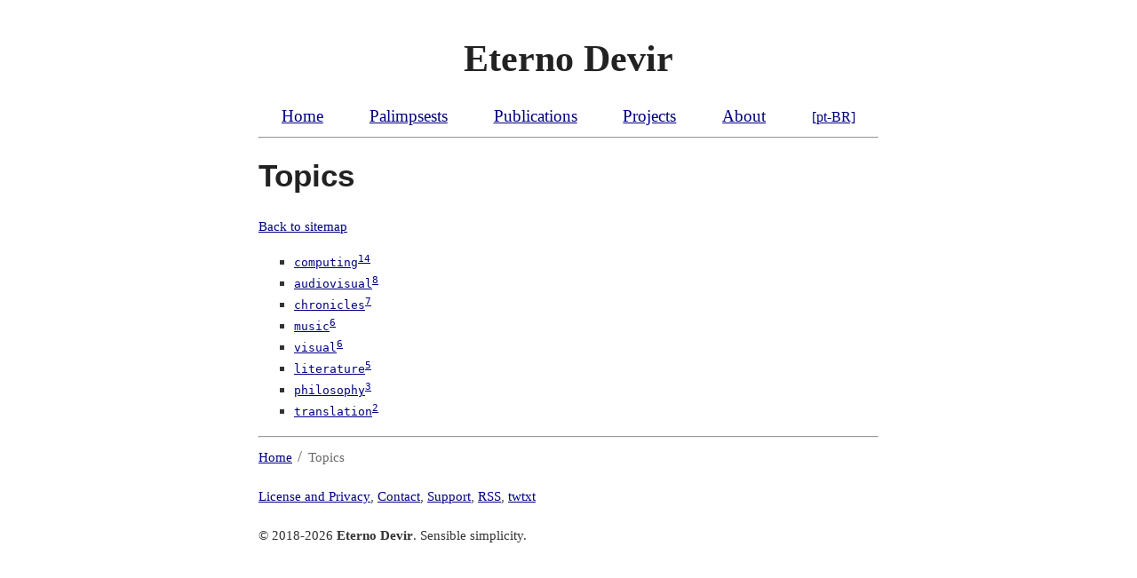

--- FILE ---
content_type: text/html; charset=utf-8
request_url: https://eternodevir.com/topics/
body_size: 851
content:
<!doctype html><html lang=en id=back-top itemscope itemtype=http://schema.org/WebPage><head><meta charset=UTF-8><meta name=viewport content="width=device-width,initial-scale=1"><link rel=icon type=image/x-icon href=https://eternodevir.com/favicon.ico><title>Topics | Eterno Devir</title><meta name=title content="Topics"><meta name=description content="Eterno Devir. Sensible simplicity."><meta name=author content="Vinícius Moraes"><meta name=keywords content="broadcasts,collections,crafts,essays,logs,marginalia,notes,photographs,projects,_translation,audiovisual,chronicles,computing,literature,music,philosophy,visual,"><meta property="og:url" content="https://eternodevir.com/topics/"><meta property="og:site_name" content="Eterno Devir"><meta property="og:title" content="Topics"><meta property="og:description" content="Eterno Devir. Sensible simplicity."><meta property="og:locale" content="en"><meta property="og:type" content="website"><meta property="og:image" content="https://eternodevir.com/images/hotlink-ok/share.jpg"><meta name=twitter:card content="summary_large_image"><meta name=twitter:image content="https://eternodevir.com/images/hotlink-ok/share.jpg"><meta name=twitter:title content="Topics"><meta name=twitter:description content="Eterno Devir. Sensible simplicity."><meta itemprop=name content="Topics"><meta itemprop=description content="Eterno Devir. Sensible simplicity."><meta itemprop=dateModified content="2024-08-03T15:57:31-03:00"><meta itemprop=image content="https://eternodevir.com/images/hotlink-ok/share.jpg"><link rel=preload href=https://eternodevir.com/semantika.min.643dba9b7d4e82d705d40725d5803b58716ade39d43bb7ad005d7a4a028431a3.css as=style><link rel=stylesheet href=https://eternodevir.com/semantika.min.643dba9b7d4e82d705d40725d5803b58716ade39d43bb7ad005d7a4a028431a3.css integrity="sha256-ZD26m31OgtcF1Acl1YA7WHFq3jnUO7etAF16SgKEMaM="><link rel=me href=https://github.com/ttybitnik><link rel=alternate hreflang=en href=https://eternodevir.com/topics/><link rel=alternate hreflang=pt-BR href=https://eternodevir.com/pt-br/topics/><link rel=alternate hreflang=x-default href=https://eternodevir.com/topics/></head><body><header><a class=sr-skip-link href=#main-content>Skip to main content</a><div class=heading-menu><div><h1 class=site-logo>Eterno Devir</h1></div><nav aria-label=main><ul class=nav-list><li><a href=/>Home</a></li><li><a href=/palimpsests/>Palimpsests</a></li><li><a href=/publications/>Publications</a></li><li><a href=/projects/>Projects</a></li><li><a href=/about/>About</a></li><li><a rel=alternate hreflang=pt-BR href=https://eternodevir.com/pt-br/topics/><small>[pt-BR]</small></a></li></ul></nav><hr></div></header><main id=main-content><h1>Topics</h1><div><small><a href=https://eternodevir.com/#sitemap>Back to sitemap</a></small><ul class="visited-on taxonomy-term"><li><a href=https://eternodevir.com/topics/computing/><code class=verbatim>computing<sup>14</sup></code></a></li><li><a href=https://eternodevir.com/topics/audiovisual/><code class=verbatim>audiovisual<sup>8</sup></code></a></li><li><a href=https://eternodevir.com/topics/chronicles/><code class=verbatim>chronicles<sup>7</sup></code></a></li><li><a href=https://eternodevir.com/topics/music/><code class=verbatim>music<sup>6</sup></code></a></li><li><a href=https://eternodevir.com/topics/visual/><code class=verbatim>visual<sup>6</sup></code></a></li><li><a href=https://eternodevir.com/topics/literature/><code class=verbatim>literature<sup>5</sup></code></a></li><li><a href=https://eternodevir.com/topics/philosophy/><code class=verbatim>philosophy<sup>3</sup></code></a></li><li><a href=https://eternodevir.com/topics/_translation/><code class=verbatim>translation<sup>2</sup></code></a></li></ul></div></main><hr><footer><nav aria-label=breadcrumb class=breadcrumb><ol><li><small><a href=https://eternodevir.com/>Home</a></small></li><li class=active><small><a aria-current=page href=https://eternodevir.com/topics/>Topics</a></small></li></ol></nav><p><small><a href=https://eternodevir.com/notices/>License and Privacy</a>, <a href=https://eternodevir.com/contact/>Contact</a>, <a href=https://eternodevir.com/support/>Support</a>, <a href=https://eternodevir.com/feed.xml>RSS</a>, <a href=https://eternodevir.com/twtxt.txt>twtxt</a></small></p><p><small>&copy; 2018-2026 <strong>Eterno Devir</strong>.
Sensible simplicity.</small></p></footer></body></html>

--- FILE ---
content_type: text/css; charset=utf-8
request_url: https://eternodevir.com/semantika.min.643dba9b7d4e82d705d40725d5803b58716ade39d43bb7ad005d7a4a028431a3.css
body_size: 592
content:
:root{--font-family:"Noto Serif", serif;--font-family-sans:"Noto Sans", sans-serif;--font-leading:1.5;--font-leading-title:1.1;--font-200:0.80rem;--font-300:0.95rem;--font-400:1.05rem;--font-500:1.15rem;--font-600:1.25rem;--font-hero:2.30rem;--color-bg:#fff;--color-mg:#666;--color-fg:#333;--color-fg-500:#222;--color-blue:#000080;--color-purple:#800080;--color-red:#880000}@media(prefers-color-scheme:dark){:root{--color-bg:#000;--color-mg:#aaa;--color-fg:#ddd;--color-fg-500:#eee;--color-blue:#5ab2ff;--color-purple:#a000a0;--color-red:#aa0000}}*{box-sizing:border-box}html{scroll-behavior:smooth}body{font-family:var(--font-family);font-size:var(--font-400);line-height:var(--font-leading);padding:1rem;margin:auto;max-width:730px;overflow-wrap:break-word;background-color:var(--color-bg);color:var(--color-fg)}h1,h2,h3,h4{color:var(--color-fg-500);font-family:var(--font-family-sans);line-height:var(--font-leading-title)}h2,h3,h4,h5,h6,.h5{margin:2rem 0 1rem}h5,h6,.h5{color:var(--color-fg-500);letter-spacing:.05rem;text-transform:uppercase;font-family:var(--font-family-sans)}a{color:var(--color-blue);font-weight:500}a:hover,a:active,.visited-on a:visited:hover{color:var(--color-red)}.visited-on a:visited{color:var(--color-purple)}ul{list-style-position:outside;list-style-type:square}dt{margin-bottom:.5em}dd{margin-bottom:1em}kbd{font-size:var(--font-200);font-weight:600;padding:.1rem .3rem;color:var(--color-fg);vertical-align:.03rem;background-color:var(--color-bg);border:1px solid var(--color-fg);border-radius:3px;box-shadow:inset 0 -1px 0 var(--color-fg)}pre{padding:1rem;border:1px solid var(--color-mg);overflow-x:auto}pre,pre code{font-size:var(--font-200);color:var(--color-fg-500)}p code{font-size:var(--font-300);padding:0 .1rem}blockquote,.post-description{font-style:italic}figure{display:table;margin-inline-start:0;margin-inline-end:0;margin-left:auto;margin-right:auto}img{max-width:100%}figcaption{font-size:var(--font-200);color:var(--color-mg);letter-spacing:.05rem;text-transform:uppercase;display:table-caption;caption-side:bottom;text-align:right}figcaption p,caption{margin:0;padding:0}.taxonomy-term{font-size:var(--font-300)}.anchor{font-size:var(--font-300);letter-spacing:.05rem}:not(a)>.verbatim{color:var(--color-fg-500)}table{font-size:var(--font-300);font-variant-numeric:lining-nums tabular-nums;border-collapse:collapse;margin:auto}th,td{line-height:1.2;padding:.5rem;vertical-align:text-top}th{text-align:left;vertical-align:bottom;border-bottom:1px solid var(--color-mg)}.card th,.card td{vertical-align:top;border:1px transparent}.inner-hr{border:none;border-bottom:1px dashed}header h1{font-family:var(--font-family);font-size:var(--font-hero);font-weight:600;text-align:center}header a{font-size:var(--font-500)}.nav-list{display:flex;flex-wrap:wrap;gap:.5rem 1rem;padding:0;margin:0;list-style:none}.avatar-container{display:flex;flex-wrap:wrap;gap:1rem;justify-content:center;align-items:center}.avatar-image{max-width:180px}.figure_y{padding-right:12.5%;padding-left:12.5%}.figure_yr{padding-left:25%}.figure_yl{padding-right:25%}.footnote-definition,.footnotes{font-size:var(--font-300);margin-bottom:1rem}.footnote-body{display:inline}.footnote-body p{display:inline;padding-left:.5rem}.pagination{display:flex;align-items:center;margin:1rem 0}.pagination-current{margin-right:auto}.pagination-next{margin-left:1rem}.breadcrumb ol{padding:0;margin:0}.breadcrumb li{display:inline}.breadcrumb li+li::before{content:"/";padding:0 .4rem;color:var(--color-mg)}.breadcrumb .active a{text-decoration:none;color:var(--color-mg);pointer-events:none}.footnotes hr{border-style:dotted}.fleuron{color:var(--color-mg);font-size:var(--font-300);text-align:center;user-select:none}.sr-skip-link{position:absolute;top:5%;transform:translateY(-600%);transition:transform .5s;background-color:var(--color-bg);padding:.5rem}.sr-skip-link:focus{transform:translateY(0%)}.sr-only{display:none}.visibility-hidden{visibility:hidden}.style-normal{font-style:normal}.style-decoration-none{text-decoration:none}.align-left{text-align:left}.align-center{text-align:center}.align-right{text-align:right}.width-100{width:100%}.nowrap{white-space:nowrap}.margin-0{margin:0}.padding-0{padding:0}.disabled{color:currentColor;cursor:not-allowed;opacity:.7}.float-right{float:right;margin-left:1rem;margin-bottom:.5rem;max-width:50%}.float-left{float:left;margin-right:1rem;margin-bottom:.5rem;max-width:50%}.grid{display:grid;gap:2rem}.grid--poster{grid-template-columns:repeat(auto-fit,150px)}.grid--square{grid-template-columns:repeat(auto-fit,210px)}.grid__img{width:100%;object-fit:cover}.grid__img--square{aspect-ratio:1/1}.grid__img--poster{aspect-ratio:2/3}.grid__caption{line-height:1}.flex{display:flex}.flex--col-to-row{flex-direction:column}.flex__img--person{width:9rem;flex:none;object-fit:cover;aspect-ratio:2/3;padding:.3rem 0}.flex__descr{margin:1rem 0 0}.responsive-embed{position:relative;overflow:hidden}.responsive-embed.ratio-16-9{padding-bottom:56.25%}.responsive-embed.ratio-4-3{padding-bottom:75%}.responsive-embed iframe{position:absolute;width:100%;height:100%;border:0}@media(min-width:30rem){:root{--font-200:0.85rem;--font-300:1rem;--font-400:1.1rem;--font-500:1.2rem;--font-600:1.3rem;--font-hero:2.6rem}.flex--col-to-row{flex-direction:row}.flex__descr{margin:0 0 0 1rem}.card table{margin:0}.card th,.card td{padding:.3rem 2.5rem .3rem .3rem}}@media(min-width:45rem){.nav-list{justify-content:space-around}}@media(max-width:30rem){th,td{text-align:left!important}th,.table-head-between::before,.longest-content-width{display:none}.nowrap{white-space:normal}td{display:grid;grid-template-columns:minmax(7ch,14ch)minmax(0,1fr);padding:.1rem 1rem}td:first-child{padding-top:1rem}td:last-child{padding-bottom:1rem}td::before{content:attr(data-cell);font-weight:500;text-transform:uppercase;letter-spacing:.05rem}.card td:last-child{padding-bottom:.1rem}}

--- FILE ---
content_type: text/css; charset=utf-8
request_url: https://eternodevir.com/semantika.min.643dba9b7d4e82d705d40725d5803b58716ade39d43bb7ad005d7a4a028431a3.css
body_size: 839
content:
:root{--font-family:"Noto Serif", serif;--font-family-sans:"Noto Sans", sans-serif;--font-leading:1.5;--font-leading-title:1.1;--font-200:0.80rem;--font-300:0.95rem;--font-400:1.05rem;--font-500:1.15rem;--font-600:1.25rem;--font-hero:2.30rem;--color-bg:#fff;--color-mg:#666;--color-fg:#333;--color-fg-500:#222;--color-blue:#000080;--color-purple:#800080;--color-red:#880000}@media(prefers-color-scheme:dark){:root{--color-bg:#000;--color-mg:#aaa;--color-fg:#ddd;--color-fg-500:#eee;--color-blue:#5ab2ff;--color-purple:#a000a0;--color-red:#aa0000}}*{box-sizing:border-box}html{scroll-behavior:smooth}body{font-family:var(--font-family);font-size:var(--font-400);line-height:var(--font-leading);padding:1rem;margin:auto;max-width:730px;overflow-wrap:break-word;background-color:var(--color-bg);color:var(--color-fg)}h1,h2,h3,h4{color:var(--color-fg-500);font-family:var(--font-family-sans);line-height:var(--font-leading-title)}h2,h3,h4,h5,h6,.h5{margin:2rem 0 1rem}h5,h6,.h5{color:var(--color-fg-500);letter-spacing:.05rem;text-transform:uppercase;font-family:var(--font-family-sans)}a{color:var(--color-blue);font-weight:500}a:hover,a:active,.visited-on a:visited:hover{color:var(--color-red)}.visited-on a:visited{color:var(--color-purple)}ul{list-style-position:outside;list-style-type:square}dt{margin-bottom:.5em}dd{margin-bottom:1em}kbd{font-size:var(--font-200);font-weight:600;padding:.1rem .3rem;color:var(--color-fg);vertical-align:.03rem;background-color:var(--color-bg);border:1px solid var(--color-fg);border-radius:3px;box-shadow:inset 0 -1px 0 var(--color-fg)}pre{padding:1rem;border:1px solid var(--color-mg);overflow-x:auto}pre,pre code{font-size:var(--font-200);color:var(--color-fg-500)}p code{font-size:var(--font-300);padding:0 .1rem}blockquote,.post-description{font-style:italic}figure{display:table;margin-inline-start:0;margin-inline-end:0;margin-left:auto;margin-right:auto}img{max-width:100%}figcaption{font-size:var(--font-200);color:var(--color-mg);letter-spacing:.05rem;text-transform:uppercase;display:table-caption;caption-side:bottom;text-align:right}figcaption p,caption{margin:0;padding:0}.taxonomy-term{font-size:var(--font-300)}.anchor{font-size:var(--font-300);letter-spacing:.05rem}:not(a)>.verbatim{color:var(--color-fg-500)}table{font-size:var(--font-300);font-variant-numeric:lining-nums tabular-nums;border-collapse:collapse;margin:auto}th,td{line-height:1.2;padding:.5rem;vertical-align:text-top}th{text-align:left;vertical-align:bottom;border-bottom:1px solid var(--color-mg)}.card th,.card td{vertical-align:top;border:1px transparent}.inner-hr{border:none;border-bottom:1px dashed}header h1{font-family:var(--font-family);font-size:var(--font-hero);font-weight:600;text-align:center}header a{font-size:var(--font-500)}.nav-list{display:flex;flex-wrap:wrap;gap:.5rem 1rem;padding:0;margin:0;list-style:none}.avatar-container{display:flex;flex-wrap:wrap;gap:1rem;justify-content:center;align-items:center}.avatar-image{max-width:180px}.figure_y{padding-right:12.5%;padding-left:12.5%}.figure_yr{padding-left:25%}.figure_yl{padding-right:25%}.footnote-definition,.footnotes{font-size:var(--font-300);margin-bottom:1rem}.footnote-body{display:inline}.footnote-body p{display:inline;padding-left:.5rem}.pagination{display:flex;align-items:center;margin:1rem 0}.pagination-current{margin-right:auto}.pagination-next{margin-left:1rem}.breadcrumb ol{padding:0;margin:0}.breadcrumb li{display:inline}.breadcrumb li+li::before{content:"/";padding:0 .4rem;color:var(--color-mg)}.breadcrumb .active a{text-decoration:none;color:var(--color-mg);pointer-events:none}.footnotes hr{border-style:dotted}.fleuron{color:var(--color-mg);font-size:var(--font-300);text-align:center;user-select:none}.sr-skip-link{position:absolute;top:5%;transform:translateY(-600%);transition:transform .5s;background-color:var(--color-bg);padding:.5rem}.sr-skip-link:focus{transform:translateY(0%)}.sr-only{display:none}.visibility-hidden{visibility:hidden}.style-normal{font-style:normal}.style-decoration-none{text-decoration:none}.align-left{text-align:left}.align-center{text-align:center}.align-right{text-align:right}.width-100{width:100%}.nowrap{white-space:nowrap}.margin-0{margin:0}.padding-0{padding:0}.disabled{color:currentColor;cursor:not-allowed;opacity:.7}.float-right{float:right;margin-left:1rem;margin-bottom:.5rem;max-width:50%}.float-left{float:left;margin-right:1rem;margin-bottom:.5rem;max-width:50%}.grid{display:grid;gap:2rem}.grid--poster{grid-template-columns:repeat(auto-fit,150px)}.grid--square{grid-template-columns:repeat(auto-fit,210px)}.grid__img{width:100%;object-fit:cover}.grid__img--square{aspect-ratio:1/1}.grid__img--poster{aspect-ratio:2/3}.grid__caption{line-height:1}.flex{display:flex}.flex--col-to-row{flex-direction:column}.flex__img--person{width:9rem;flex:none;object-fit:cover;aspect-ratio:2/3;padding:.3rem 0}.flex__descr{margin:1rem 0 0}.responsive-embed{position:relative;overflow:hidden}.responsive-embed.ratio-16-9{padding-bottom:56.25%}.responsive-embed.ratio-4-3{padding-bottom:75%}.responsive-embed iframe{position:absolute;width:100%;height:100%;border:0}@media(min-width:30rem){:root{--font-200:0.85rem;--font-300:1rem;--font-400:1.1rem;--font-500:1.2rem;--font-600:1.3rem;--font-hero:2.6rem}.flex--col-to-row{flex-direction:row}.flex__descr{margin:0 0 0 1rem}.card table{margin:0}.card th,.card td{padding:.3rem 2.5rem .3rem .3rem}}@media(min-width:45rem){.nav-list{justify-content:space-around}}@media(max-width:30rem){th,td{text-align:left!important}th,.table-head-between::before,.longest-content-width{display:none}.nowrap{white-space:normal}td{display:grid;grid-template-columns:minmax(7ch,14ch)minmax(0,1fr);padding:.1rem 1rem}td:first-child{padding-top:1rem}td:last-child{padding-bottom:1rem}td::before{content:attr(data-cell);font-weight:500;text-transform:uppercase;letter-spacing:.05rem}.card td:last-child{padding-bottom:.1rem}}